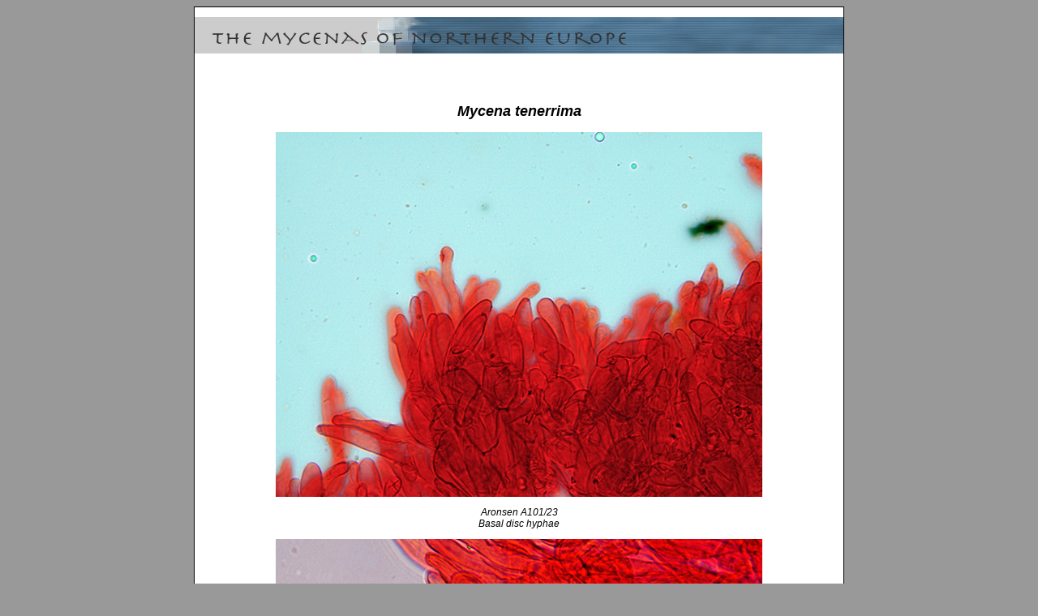

--- FILE ---
content_type: text/html
request_url: https://mycena.no/tenerrima2.html
body_size: 1866
content:
<!DOCTYPE html PUBLIC "-//W3C//DTD XHTML 1.0 Transitional//EN" "https://www.w3.org/TR/xhtml1/DTD/xhtml1-transitional.dtd">
<html><!-- #BeginTemplate "/Templates/template.dwt" --><!-- DW6 -->
<head>
<!-- #BeginEditable "doctitle" -->
<title>A key to the Mycenas of North Europe</title>
<!-- #EndEditable -->
<meta name="description" content="The Mycena Page presents information about the North European species of Mycena accompanied with a photo of each species, and a key for identification." />
<meta http-equiv="Content-Type" content="text/html; charset=iso-8859-1" />
<link href="mycenastyle.css" rel="stylesheet" type="text/css" />
<script language="JavaScript">
<!--
/*
No rightclick script v.2.5
(c) 1998 barts1000
barts1000@aol.com

*/

var message="Sorry, that function is disabled.\nThis Page is Copyrighted and\nImages and Text protected!\nALL RIGHTS RESERVED"; 

// Don't edit below!

function click(e) {
if (document.all) {
if (event.button == 2) {
alert(message);
return false;
}
}
if (document.layers) {
if (e.which == 3) {
alert(message);
return false;
}
}
}
if (document.layers) {
document.captureEvents(Event.MOUSEDOWN);
}
document.onmousedown=click;
// --> 
</script>
<script langauge="JavaScript" src="overlib.js"></script>
            <!--Script: Erik Bosrup, http://www.bosrup.com/web/overlib/-->
            <script src="Scripts/AC_RunActiveContent.js" type="text/javascript"></script>
</head>
<body bgcolor="#999999" text="#000000">
<div id="overDiv" style="position:absolute; visibility:hidden; z-index:1000;"></div>
<table width="800" border="0" cellpadding="1" cellspacing="0" align="center" bgcolor="#000000">
  <tr>
    <td>
<table width="800" border="0" cellpadding="0" cellspacing="0" mm:layoutgroup="true" align="center" bgcolor="#ffffff">
        <tr> 
          <td align="center" valign="top"> <p><img src="Bilder/banner1.jpg" width="800" height="45" alt="Banner" /></p>
            <p><script type="text/javascript">
AC_FL_RunContent( 'codebase','http://download.macromedia.com/pub/shockwave/cabs/flash/swflash.cab#version=4,0,2,0','width','547','height','34','src','../skript/text1','quality','high','pluginspage','http://www.macromedia.com/shockwave/download/index.cgi?P1_Prod_Version=ShockwaveFlash','scale','exactfit','bgcolor','','movie','../skript/text1' ); //end AC code
</script><noscript><object classid="clsid:D27CDB6E-AE6D-11cf-96B8-444553540000" codebase="http://download.macromedia.com/pub/shockwave/cabs/flash/swflash.cab#version=4,0,2,0" width="547" height="34">
                <param name=movie value="skript/text1.swf" />
                <param name=quality value=high />
                <param name="BGCOLOR" value="" />
                <param name="SCALE" value="exactfit" />
                <embed src="skript/text1.swf" quality=high pluginspage="http://www.macromedia.com/shockwave/download/index.cgi?P1_Prod_Version=ShockwaveFlash" type="application/x-shockwave-flash" scale="exactfit" width="547" height="34" bgcolor="">
                </embed> 
              </object></noscript></p>
            <!-- #BeginEditable "bilde" -->
            <h2><em>Mycena tenerrima
            </em></h2>
            <p><img src="Bilder/Mycena_tenerrima_basal_A10123.jpg" width="600" height="450" alt=""/></p>
            <p><em>Aronsen A101/23<br />
              Basal disc hyphae
            </em></p>
            <p><img src="Bilder/Mycena_tenerrima_basal4_A10123.jpg" width="600" height="548" alt=""/></p>
            <p><em>Aronsen A101/23<br />
              Basal disc hyphae
            </em></p>
            <p><img src="Bilder/Mycena_tenerrima_basl2_A10123.jpg" width="600" height="450" alt=""/></p>
            <p><em>Aronsen A101/23<br />
              Basal disc hyphae
            </em></p>
            <p><img src="Bilder/Mycena_tenerrima_cheilos_A10123.jpg" width="600" height="450" alt=""/></p>
            <p><em>Aronsen A101/23<br />
              Cheilocystidia
            </em></p>
            <div align="center">
              <h2>&nbsp;</h2>
              <table width="90%" border="0" cellspacing="0" cellpadding="0">
                <tr>
                  <td>Back to <strong><a href="adscendens.htm"><em>Mycena tenerrima</em></a></strong> main page.</td>
                </tr>
              </table>
              <p>&nbsp;</p>
            </div>
            <!-- #EndEditable --></td>
  </tr>
<tr>
          <td height="48"><div align="left"> 
              <p align="center"><a href="whatsnew.htm">What&acute;s new?</a> | <a href="list.htm">List 
                of species</a> | <a href="sections.htm">Sections</a> | <a href="references.htm">References</a></p>
              <p align="left"><a href="http://home.online.no/~araronse/Mycenakey/index.htm"><img src="Bilder/tilbake.gif" width="60" height="12" border="0" alt="" /></a>              </p>
              </div></td>
</tr>
</table>
</td>
</tr>
</table>
<p align="center"><font face="Verdana, Arial, Helvetica, sans-serif" size="1"><i><font size="2">&copy; 
  <a href="mailto:araronse@online.no">Arne Aronsen</a> 2002-2023</font></i></font></p>
<p align="left">&nbsp;</p>
</body>
<!-- #EndTemplate --></html>


--- FILE ---
content_type: text/css
request_url: https://mycena.no/mycenastyle.css
body_size: 296
content:
body {
	font-family: Verdana, Geneva, Arial, Helvetica, sans-serif;
	font-size: 12px;
}

td {
	font-family: Verdana, Geneva, Arial, Helvetica, sans-serif;
	font-size: 12px;
}

th {
	font-family: Verdana, Geneva, Arial, Helvetica, sans-serif;
	font-size: 12px;
}

.bodystyle {
	font-family: Verdana, Geneva, Arial, Helvetica, sans-serif;
	font-size: 12px;
}

.small {
	font-family: Verdana, Geneva, Arial, Helvetica, sans-serif;
	font-size: 9px;
}

.medium {
	font-family: Verdana, Geneva, Arial, Helvetica, sans-serif;
	font-size: 12px;
}

.big {
	font-family: Verdana, Geneva, Arial, Helvetica, sans-serif;
	font-size: 16px;
}

.xbig {
	font-family: Verdana, Geneva, Arial, Helvetica, sans-serif;
	font-size: 24px;
}

.expanded {
	font-family: Verdana, Geneva, Arial, Helvetica, sans-serif;
	font-size: 12px;
	line-height: 16px;
	letter-spacing: 2px;
}

.justified {
	font-family: Verdana, Geneva, Arial, Helvetica, sans-serif;
	text-align: justify;
}

.footer {
	font-family: "Times New Roman", Times, serif;
	font-size: 9px;
	color: #999999;
}

.box1 {
	padding: 3px;
	border-width: thin;
	border-style: solid;
	border-color: #CCCCCC #666666 #666666 #CCCCCC;
}

.box2 {
	font-style: italic;
	word-spacing: 2pt;
	padding: 3px;
	border-width: thin;
	border-style: solid;
}

a {
    text-decoration: none;
}

a#hvit {
    color: white;
}

a:link {
    color: blue;
}

a:visited {
    color: blue;
}

a:hover {
    color: #ff0000;
	text-decoration: underline;	
}

a:active {
    color: blue;
}